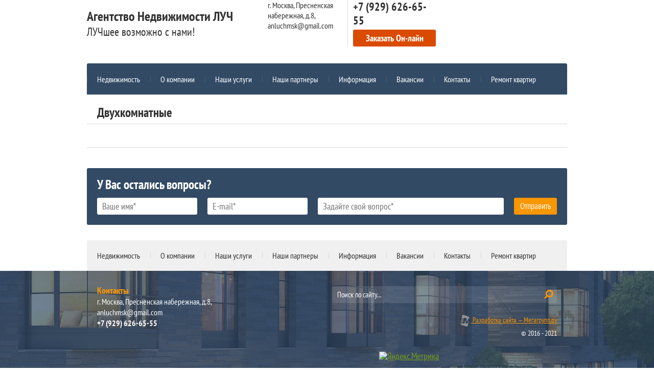

--- FILE ---
content_type: text/html; charset=utf-8
request_url: http://anluch-msk.ru/dvuhkomnatnye-kvartiry-v-podmoskove-vtorichnaya-nedvizhimost
body_size: 5266
content:

<!doctype html>
<html lang="ru">
<head>
<meta charset="utf-8">
<meta name="robots" content="all">
<title>Двухкомнатные</title>
<meta name="description" content="Двухкомнатные">
<meta name="keywords" content="Двухкомнатные">
<meta name="SKYPE_TOOLBAR" content="SKYPE_TOOLBAR_PARSER_COMPATIBLE">
<meta name="viewport" content="width=device-width, initial-scale=1.0, maximum-scale=1.0, user-scalable=no">
<meta name="format-detection" content="telephone=no">
<meta http-equiv="x-rim-auto-match" content="none">
<link rel="stylesheet" href="/t/v703/images/theme0/styles.scss.css">
<link rel="stylesheet" href="/g/css/styles_articles_tpl.css">
<script src="/g/libs/jquery/1.10.2/jquery.min.js"></script>

            <!-- 46b9544ffa2e5e73c3c971fe2ede35a5 -->
            <script src='/shared/s3/js/lang/ru.js'></script>
            <script src='/shared/s3/js/common.min.js'></script>
        <link rel='stylesheet' type='text/css' href='/shared/s3/css/calendar.css' /><link rel='stylesheet' type='text/css' href='/shared/highslide-4.1.13/highslide.min.css'/>
<script type='text/javascript' src='/shared/highslide-4.1.13/highslide-full.packed.js'></script>
<script type='text/javascript'>
hs.graphicsDir = '/shared/highslide-4.1.13/graphics/';
hs.outlineType = null;
hs.showCredits = false;
hs.lang={cssDirection:'ltr',loadingText:'Загрузка...',loadingTitle:'Кликните чтобы отменить',focusTitle:'Нажмите чтобы перенести вперёд',fullExpandTitle:'Увеличить',fullExpandText:'Полноэкранный',previousText:'Предыдущий',previousTitle:'Назад (стрелка влево)',nextText:'Далее',nextTitle:'Далее (стрелка вправо)',moveTitle:'Передвинуть',moveText:'Передвинуть',closeText:'Закрыть',closeTitle:'Закрыть (Esc)',resizeTitle:'Восстановить размер',playText:'Слайд-шоу',playTitle:'Слайд-шоу (пробел)',pauseText:'Пауза',pauseTitle:'Приостановить слайд-шоу (пробел)',number:'Изображение %1/%2',restoreTitle:'Нажмите чтобы посмотреть картинку, используйте мышь для перетаскивания. Используйте клавиши вперёд и назад'};</script>
<link rel="icon" href="/favicon.ico" type="image/x-icon">

<!--s3_require-->
<link rel="stylesheet" href="/g/templates/pages/2016.1/pages_additional_1_0/pages.additional.1.0.css" type="text/css"/>
<link rel="stylesheet" href="/g/s3/css/submenu.css" type="text/css"/>
<!--/s3_require-->

<script src="/t/v703/images/js/owl.carousel.min.js" charset="utf-8"></script>
<script src="/g/s3/misc/form/1.0.0/s3.form.js" charset="utf-8"></script>
<script src="/t/v703/images/js/main.js" charset="utf-8"></script>

	<link rel="stylesheet" href="/t/v703/images/theme14/styles.scss.css">

<!--[if lt IE 10]>
<script src="/g/libs/ie9-svg-gradient/0.0.1/ie9-svg-gradient.min.js"></script>
<script src="/g/libs/jquery-placeholder/2.0.7/jquery.placeholder.min.js"></script>
<script src="/g/libs/jquery-textshadow/0.0.1/jquery.textshadow.min.js"></script>
<script src="/g/s3/misc/ie/0.0.1/ie.js"></script>
<![endif]-->
<!--[if lt IE 9]>
<script src="/g/libs/html5shiv/html5.js"></script>
<![endif]-->
</head>
<body>
	<div class="site-wrapper">
		<header role="banner" class="site-header">
			<div class="site-header-inner clear-self">
								<div class="header-left-part">
					<div class="site-name"><a href="http://anluch-msk.ru">Агентство Недвижимости ЛУЧ</a></div>					<div class="site-activity">ЛУЧшее возможно с нами!</div>				</div>
				<div class="header-right-part">
											<div class="top-address">
							<div class="address">г. Москва, Пресненская набережная, д.8, anluchmsk@gmail.com</div>
													</div>
										<div class="top-phone">
												<div class="telephone">
															<div><a href="tel:+7 (929) 626-65-55">+7 (929) 626-65-55</a></div>													</div>
												<div class="header-buttom-wrapper">
							<a href="#" class="header-button">Заказать Он-лайн</a>
							<div class="header-form"><div class="tpl-anketa" data-api-url="/-/x-api/v1/public/?method=form/postform&param[form_id]=82003441&param[tpl]=db:form.minimal2.tpl" data-api-type="form">
			<form method="post" action="/dvuhkomnatnye-kvartiry-v-podmoskove-vtorichnaya-nedvizhimost">
		<input type="hidden" name="form_id" value="82003441">
		<input type="hidden" name="tpl" value="db:form.minimal2.tpl">
									          	          		            	<input type="text" required class="" placeholder="Ваше имя*" size="30" maxlength="100" value="" name="d[0]" />
	            	            	        						          	          		            	<input type="text" required class="" placeholder="Телефон*" size="30" maxlength="100" value="" name="d[1]" />
	            	            	        						          	          		            	<input type="text" required class="" placeholder="Адрес*" size="30" maxlength="100" value="" name="d[2]" />
	            	            	        		
				<div class="buttom-wrapper">
			<button type="submit" class="tpl-form-button">Отправить</button>
		</div>

		<re-captcha data-captcha="recaptcha"
     data-name="captcha"
     data-sitekey="6LcYvrMcAAAAAKyGWWuW4bP1De41Cn7t3mIjHyNN"
     data-lang="ru"
     data-rsize="invisible"
     data-type="image"
     data-theme="light"></re-captcha></form>
					</div>
</div>
						</div>
					</div>
				</div>
			</div>
			<div class="top-menu-wrapper">
				<nav class="top-menu-inner clear-self">
					<span class="top-menu-button"></span>
					<div class="header-buttom-wrapper">
						<a href="#" class="header-button">Заказать Он-лайн</a>
						<div class="header-form"><div class="tpl-anketa" data-api-url="/-/x-api/v1/public/?method=form/postform&param[form_id]=82003441&param[tpl]=db:form.minimal2.tpl" data-api-type="form">
			<form method="post" action="/dvuhkomnatnye-kvartiry-v-podmoskove-vtorichnaya-nedvizhimost">
		<input type="hidden" name="form_id" value="82003441">
		<input type="hidden" name="tpl" value="db:form.minimal2.tpl">
									          	          		            	<input type="text" required class="" placeholder="Ваше имя*" size="30" maxlength="100" value="" name="d[0]" />
	            	            	        						          	          		            	<input type="text" required class="" placeholder="Телефон*" size="30" maxlength="100" value="" name="d[1]" />
	            	            	        						          	          		            	<input type="text" required class="" placeholder="Адрес*" size="30" maxlength="100" value="" name="d[2]" />
	            	            	        		
				<div class="buttom-wrapper">
			<button type="submit" class="tpl-form-button">Отправить</button>
		</div>

		<re-captcha data-captcha="recaptcha"
     data-name="captcha"
     data-sitekey="6LcYvrMcAAAAAKyGWWuW4bP1De41Cn7t3mIjHyNN"
     data-lang="ru"
     data-rsize="invisible"
     data-type="image"
     data-theme="light"></re-captcha></form>
					</div>
</div>
					</div>
															<div class="top-menu-scroll">
						<div class="top-menu-fixed">
							<div class="top-menu-close">Свернуть</div>
							<ul class="top-menu">
																<li><a href="/nedvizhimost" >Недвижимость</a></li>
																<li><a href="/o-kompanii" >О компании</a></li>
																<li><a href="/nashi-uslugi" >Наши услуги</a></li>
																<li><a href="/nashi-partnery" >Наши партнеры</a></li>
																<li><a href="/poleznaya-informatsiya" >Информация</a></li>
																<li><a href="/vakansii" >Вакансии</a></li>
																<li><a href="/kontakty" >Контакты</a></li>
																<li><a href="http://dgcapital.ru/price" >Ремонт квартир</a></li>
															</ul>
						</div>
					</div>
									</nav>
			</div>
		</header> <!-- .site-header -->
		<div class="site-container">
						<div class="content">
				<h1>Двухкомнатные</h1>
				<div class="content-inner ">
			


				
			<link rel="stylesheet" href="/g/s3/css/submenu.css">
	


<div class="localpagelist2">
    </div>



	
				</div>
			</div>
				</div>
		
														
		<footer role="contentinfo" class="site-footer">
						<div class="form-bottom"><div class="form-bottom-inner" data-api-url="/-/x-api/v1/public/?method=form/postform&param[form_id]=82003241&param[tpl]=db:form.minimal.tpl" data-api-type="form"><div class="form-title">У Вас остались вопросы?</div><form method="post" action="/dvuhkomnatnye-kvartiry-v-podmoskove-vtorichnaya-nedvizhimost" class="clear-self"><div class="row clear-self"><input type="hidden" name="form_id" value="82003241"><input type="hidden" name="tpl" value="db:form.minimal.tpl"></div><div class="row clear-self"><div class="item"><input class="" placeholder="Ваше имя*" type="text" size="30" maxlength="100" required value="" name="d[0]" /></div><div class="item"><input class="" placeholder="E-mail*" type="text" size="30" maxlength="100" required value="" name="d[1]" /></div></div><div class="row clear-self"><div class="item"><input class="" placeholder="Задайте свой вопрос*" type="text" size="30" maxlength="100" required value="" name="d[2]" /></div><button type="submit" class="tpl-form-button">Отправить</button></div><re-captcha data-captcha="recaptcha"
     data-name="captcha"
     data-sitekey="6LcYvrMcAAAAAKyGWWuW4bP1De41Cn7t3mIjHyNN"
     data-lang="ru"
     data-rsize="invisible"
     data-type="image"
     data-theme="light"></re-captcha></form></div>
</div>
						<nav class="bot-menu-wrapper">
				<ul class="bot-menu">
															<li><a href="/nedvizhimost" >Недвижимость</a></li>
																				<li><a href="/o-kompanii" >О компании</a></li>
																				<li><a href="/nashi-uslugi" >Наши услуги</a></li>
																				<li><a href="/nashi-partnery" >Наши партнеры</a></li>
																				<li><a href="/poleznaya-informatsiya" >Информация</a></li>
																				<li><a href="/vakansii" >Вакансии</a></li>
																				<li><a href="/kontakty" >Контакты</a></li>
																				<li><a href="http://dgcapital.ru/price" >Ремонт квартир</a></li>
														</ul>
			</nav>
						<div class="site-footer-inner" style="background-image: url(/thumb/2/4uVPbPH0gitaYDhD8cae-w/2000r/d/1.png)">
				<div class="footer-inner clear-self">
										<div class="footer-left-part">
						<div class="contacts-title">Контакты</div>
						<div class="address">г. Москва, Пресненская набережная, д.8, anluchmsk@gmail.com</div>													<div class="telephone">
																	<div><a href="tel:+7 (929) 626-65-55">+7 (929) 626-65-55</a></div>
															</div>
											</div>
										<div class="footer-right-part clear-self">
						<nav>
							<form action="/search" method="get"  class="search-form clear-self" >
								<input name="search" type="text" class="search-text" onblur="this.value=this.value==''?'Поиск по сайту...':this.value" onfocus="this.value=this.value=='Поиск по сайту...'?'':this.value;" value="Поиск по сайту..." />
								<input type="submit" class="search-button" value="" />
							<re-captcha data-captcha="recaptcha"
     data-name="captcha"
     data-sitekey="6LcYvrMcAAAAAKyGWWuW4bP1De41Cn7t3mIjHyNN"
     data-lang="ru"
     data-rsize="invisible"
     data-type="image"
     data-theme="light"></re-captcha></form>
						</nav>
						<div class="right-part">
							<div class="site-copyright"><span style='font-size:14px;' class='copyright'><!--noindex--><span style="text-decoration:underline; cursor: pointer;" onclick="javascript:window.open('https://megagr'+'oup.ru/?utm_referrer='+location.hostname)" class="copyright"><img src="/g/mlogo/25x25/grey/dark.png" alt="разработка сайта - Мегагрупп.ру" style="vertical-align: middle;"> Разработка сайта — Мегагрупп.ру</span><!--/noindex--></span></div>
							<div class="site-name-bottom">© 2016 - 2021</div>
						</div>
						<div class="site-counters"><!--LiveInternet counter--><script type="text/javascript">
document.write("<a href='//www.liveinternet.ru/click' "+
"target=_blank><img src='//counter.yadro.ru/hit?t52.5;r"+
escape(document.referrer)+((typeof(screen)=="undefined")?"":
";s"+screen.width+"*"+screen.height+"*"+(screen.colorDepth?
screen.colorDepth:screen.pixelDepth))+";u"+escape(document.URL)+
";"+Math.random()+
"' alt='' title='LiveInternet: показано число просмотров и"+
" посетителей за 24 часа' "+
"border='0' width='88' height='31'><\/a>")
</script><!--/LiveInternet-->
<!-- Yandex.Metrika informer -->
<a href="https://metrika.yandex.ru/stat/?id=45825282&amp;from=informer"
target="_blank" rel="nofollow"><img src="https://informer.yandex.ru/informer/45825282/3_1_FFFFFFFF_EFEFEFFF_0_pageviews"
style="width:88px; height:31px; border:0;" alt="Яндекс.Метрика" title="Яндекс.Метрика: данные за сегодня (просмотры, визиты и уникальные посетители)" class="ym-advanced-informer" data-cid="45825282" data-lang="ru" /></a>
<!-- /Yandex.Metrika informer -->

<!-- Yandex.Metrika counter -->
<script type="text/javascript" >
    (function (d, w, c) {
        (w[c] = w[c] || []).push(function() {
            try {
                w.yaCounter45825282 = new Ya.Metrika({
                    id:45825282,
                    clickmap:true,
                    trackLinks:true,
                    accurateTrackBounce:true,
                    webvisor:true
                });
            } catch(e) { }
        });

        var n = d.getElementsByTagName("script")[0],
            s = d.createElement("script"),
            f = function () { n.parentNode.insertBefore(s, n); };
        s.type = "text/javascript";
        s.async = true;
        s.src = "https://mc.yandex.ru/metrika/watch.js";

        if (w.opera == "[object Opera]") {
            d.addEventListener("DOMContentLoaded", f, false);
        } else { f(); }
    })(document, window, "yandex_metrika_callbacks");
</script>
<noscript><div><img src="https://mc.yandex.ru/watch/45825282" style="position:absolute; left:-9999px;" alt="" /></div></noscript>
<!-- /Yandex.Metrika counter -->
<!--__INFO2026-01-22 01:18:45INFO__-->
</div>					</div>					
				</div>
			</div>
		</footer> <!-- .site-footer -->
	</div>
	<script src="/t/v703/images/js/flexFix.js"></script>

<!-- assets.bottom -->
<!-- </noscript></script></style> -->
<script src="/my/s3/js/site.min.js?1768978399" ></script>
<script src="/my/s3/js/site/defender.min.js?1768978399" ></script>
<script src="https://cp.onicon.ru/loader/59a018fc2866889d748b456b.js" data-auto async></script>
<script >/*<![CDATA[*/
var megacounter_key="0282400703e31a6222d9eef40f232acc";
(function(d){
    var s = d.createElement("script");
    s.src = "//counter.megagroup.ru/loader.js?"+new Date().getTime();
    s.async = true;
    d.getElementsByTagName("head")[0].appendChild(s);
})(document);
/*]]>*/</script>
<script >/*<![CDATA[*/
$ite.start({"sid":1376058,"vid":1382388,"aid":1633431,"stid":4,"cp":21,"active":true,"domain":"anluch-msk.ru","lang":"ru","trusted":false,"debug":false,"captcha":3});
/*]]>*/</script>
<!-- /assets.bottom -->
</body>
</html>
</body>
<!-- ID -->
</html>

--- FILE ---
content_type: text/javascript
request_url: http://counter.megagroup.ru/0282400703e31a6222d9eef40f232acc.js?r=&s=1280*720*24&u=http%3A%2F%2Fanluch-msk.ru%2Fdvuhkomnatnye-kvartiry-v-podmoskove-vtorichnaya-nedvizhimost&t=%D0%94%D0%B2%D1%83%D1%85%D0%BA%D0%BE%D0%BC%D0%BD%D0%B0%D1%82%D0%BD%D1%8B%D0%B5&fv=0,0&en=1&rld=0&fr=0&callback=_sntnl1769075345146&1769075345146
body_size: 198
content:
//:1
_sntnl1769075345146({date:"Thu, 22 Jan 2026 09:49:05 GMT", res:"1"})